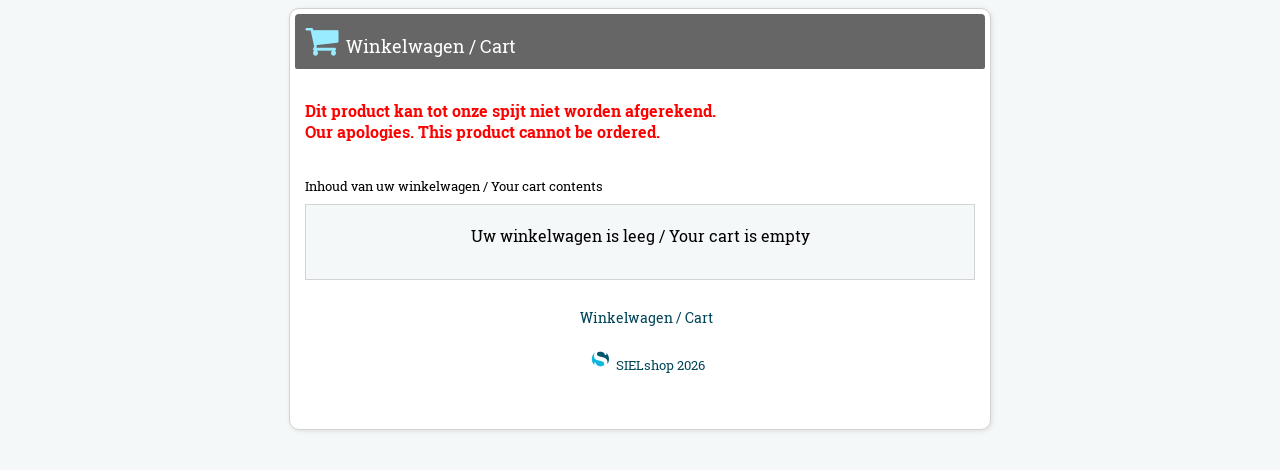

--- FILE ---
content_type: text/html; charset=UTF-8
request_url: https://pay.siel.nl/?p=BK4T2HImz3wzHUPQygc2mpmo3LFfE7tfvDAu4dxTreVlgTfY
body_size: 3859
content:
<!DOCTYPE html>
<html xmlns="https://www.siel.nl/xmlns" lang="en" prefix="og:http://ogp.me/ns#">
    <head>
        <meta charset="utf-8">
        <meta http-equiv="X-UA-Compatible" content="IE=edge,chrome=1" />
        <meta name="viewport" content="width=device-width, initial-scale=1.0,maximum-scale=1,user-scalable=0'" />
        <meta name="HandheldFriendly" content="true" />
        <meta name="MobileOptimized" content="width" />
        <title>Winkelwagen - Shopping cart</title>
        <link href="/fonts/font-awesome.min.css?v=2017041201" rel="stylesheet" type="text/css" />
        <link href="css/robotoslab.css?v=2017041201" rel="stylesheet" type="text/css" />
        <link href="css/default_new.css?v=2017041201" rel="stylesheet" type="text/css" />
        <link href="css/icomoon/siel.css?v=2017041201" rel="stylesheet" type="text/css" />
    
        <script type="text/javascript">
            function post_form()
            {
                document.forms["cartform"].submit();
            }

            function confirmPayment() 
            {
            if (confirm("Verder gaan met afrekenen?")) 
                {
                document.location = 'https://pay.siel.nl/checkout.php';
                }
            }
        </script>
    
    </head>
    <body>
    <form action="" method="post" name="cartform" accept-charset="utf-8">
    <input type='hidden' name='fk' id='fk' value='4308e20f5cdcee0a3b2f20a30e055944'/>
    <div style="position: relative; width: 100%; margin: 0 auto; background-color: #fff; border: 1px solid lightgrey; min-height: 420px; max-width: 700px; border-radius: 10px; box-shadow: 1px 1px 5px #ddd;">
    
        <div style="padding: 5px;">
    
            <div style="padding: 10px; margin: -3; background-color: #666; color: white; border-radius: 4px 4px 2px 2px;">
    
                <div style="margin-top: 0px; font-size: 1.1em;">
                <span class="fa fa-shopping-cart" style="font-size: 2em; color: #99ebff;"></span>
                &nbsp;Winkelwagen / Cart                </div>
    
            </div>

            
    

            <div style="margin-top: 5px; color: #000; background-color: #fff; padding: 10px;">
                <p style="line-height: 20px;"></p>
                <span style="font-weight: bold; color: red">Dit product kan tot onze spijt niet worden afgerekend.<br>Our apologies. This product cannot be ordered.</span>
                <p style="line-height: 20px;"></p>
            </div>

    
                

            <div style="margin-top: 10px; color: #000; background-color: #fff; padding-left: 10px; font-size: 0.8em;">
                <span style="display: inline-block;">Inhoud van uw winkelwagen /</span> <span style="display: inline-block;">Your cart contents</span> 
            </div>
            
            <div style="margin: 10px; padding: 4px 10px 10px 10px; background-color: #f5f8f9; border: 1px solid lightgrey; min-height: 60px;">
            
<p style="text-align: center;"><span style="display: inline-block;">Uw winkelwagen is leeg /</span> <span style="display: inline-block;">Your cart is empty</span></p>            </div>
            



            <p style="text-align: center;">

        
            
            
            
            </p>
            
            
            
            <div style="margin-top: 20px; padding: 6px; width: 100%; color: #004558; text-align: center; vertical-align: text-top;">
                <span style="font-size:0.9em;">Winkelwagen / Cart</span>
                <br><br>
                <span style="font-size:1.5em;" class="icon-siel"><span class="path1"></span><span class="path2"></span></span>
                <span style="font-size: 0.8em; ">
                SIELshop 2026                </span>
            </div>
        </div>
    </div>
    

    </body>
</html>
